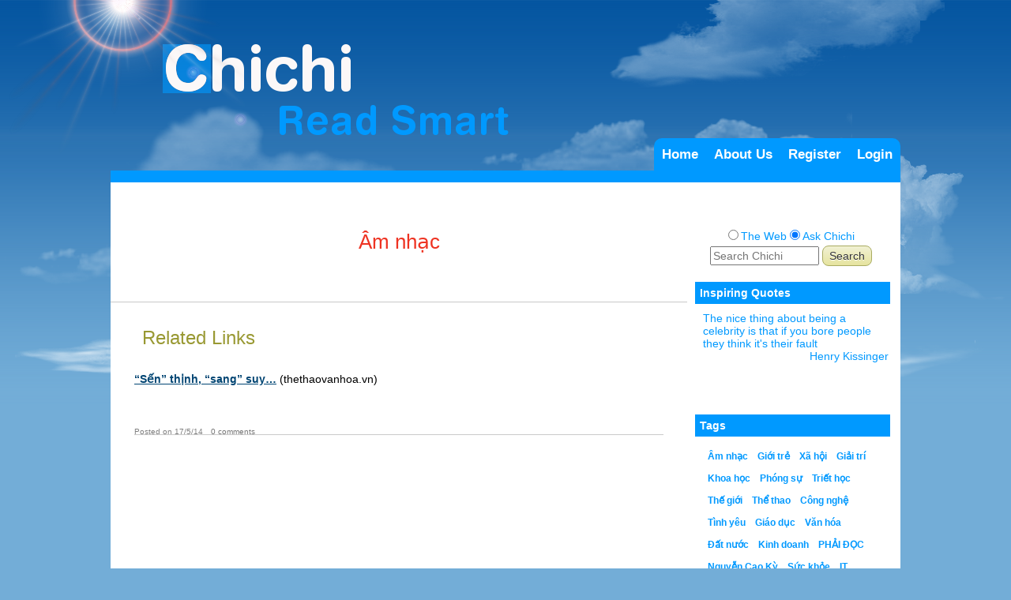

--- FILE ---
content_type: text/html; charset=UTF-8
request_url: https://chichi.huuthinhhouse.com/tags/view/38
body_size: 5582
content:
<!DOCTYPE html>
<html>
<head>
    <meta http-equiv="Content-Type" content="text/html; charset=UTF-8">
    <meta charset="utf-8" />
    <title>Tags | Chichi - Read Smart</title>
    <meta name="author" content="The Chichi Team <chichi@huuthinhhouse.com>" />
    <meta name="description" content="Chichi là trang thông tin chia sẻ những bài viết hay ở khắp các trang báo điện tử cũng như các bài viết do chính các mem Chichi gửi vào" />
    <meta name="keywords" content="Huu Thinh House,Read Smart,Chichi,News,Love,Dream,Money,Passion,Networking,Learning,Entertainment, Tin Tức,Linkhay, Giải trí">
    <meta name="robots" content="index, follow" />
    <link href="/favicon.ico" type="image/x-icon" rel="icon" /><link href="/favicon.ico" type="image/x-icon" rel="shortcut icon" /><link rel="stylesheet" type="text/css" href="/ccss/style.css" /><script type="text/javascript" src="/cjs/jquery-1.4.4.min.js"></script><script type="text/javascript" src="/cjs/scripts.js"></script>    <!--[if lt IE 9]><script src="//html5shim.googlecode.com/svn/trunk/html5.js"></script><![endif]-->
    <script type="text/javascript">
    
      var _gaq = _gaq || [];
      _gaq.push(['_setAccount', 'UA-23651662-4']);
      _gaq.push(['_trackPageview']);

      (function() {
        var ga = document.createElement('script'); ga.type = 'text/javascript'; ga.async = true;
        ga.src = ('https:' == document.location.protocol ? 'https://ssl' : 'http://www') + '.google-analytics.com/ga.js';
        var s = document.getElementsByTagName('script')[0]; s.parentNode.insertBefore(ga, s);
      })();

    </script>
</head>
<body>
    <div role="banner" class="logo bg_pic">
        <h1>Chichi - Read Smart</h1>
    </div>
    <nav class="clearfix">
        <ul class="topnav">
    <li><a href="/">Home</a></li>
    <li><a href="/about">About Us</a></li>
        <li><a href="/users/register">Register</a></li>
    <li><a href="/users/login">Login</a></li>
    </ul>
    </nav> 
    <div id="content-wrapper" class="clearfix" role="main">
        <div id="content">
        <header>
    <div class="menu-outer">
        <h2>Âm nhạc</h2>
	        </div>
</header>
<div class="content">
	<h3>Related Links</h3>
	
    	<ul class="link">
            <li>
    <a href="http://thethaovanhoa.vn/am-nhac/sen-thinh-sang-suy-n20111229064948381.htm">“Sến” thịnh, “sang” suy…</a> (thethaovanhoa.vn) <span class='mycomment'></span>     <!--//       TIME -->
            <span class="posterInfo">Posted 
            on 17/5/14<a href="/comments/view/403" class="comment">0 comments</a>            </span>   
        </li>
        </ul>
    </div>
        </div>
        <aside>
            <ul id="sidebar">
    <div class="search signature">
        <form id="search" method="get" action="http://www.google.com/search" target="_blank">
        <input type="radio" name="sitesearch" value=""/>The Web
        <input type="radio" name="sitesearch" value="chichi.huuthinhhouse.com" checked="checked" />Ask Chichi
        <input type="text" name="q" size="30" maxlength="255" value="" placeholder="Search Chichi"/>
        <input type="submit" value="Search" title="Search Chichi"/>
        </form>
    </div>
    <li>Inspiring Quotes
        </li>
    <div class="quotation signature">
The nice thing about being a celebrity is that if you bore people they think it's their fault<br /><cite>Henry Kissinger</cite></div>
    
      
    <li>Tags
        </li>
    <ul class="tags clearfix">
    <li>
    <a href="/tags/view/38">Âm nhạc</a>    </li>
        <li>
    <a href="/tags/view/37">Giới trẻ</a>    </li>
        <li>
    <a href="/tags/view/36">Xã hội</a>    </li>
        <li>
    <a href="/tags/view/35">Giải trí</a>    </li>
        <li>
    <a href="/tags/view/34">Khoa học</a>    </li>
        <li>
    <a href="/tags/view/33">Phóng sự</a>    </li>
        <li>
    <a href="/tags/view/32">Triết học</a>    </li>
        <li>
    <a href="/tags/view/31">Thế giới</a>    </li>
        <li>
    <a href="/tags/view/30">Thể thao</a>    </li>
        <li>
    <a href="/tags/view/29">Công nghệ</a>    </li>
        <li>
    <a href="/tags/view/28">Tình yêu</a>    </li>
        <li>
    <a href="/tags/view/27">Giáo dục</a>    </li>
        <li>
    <a href="/tags/view/26">Văn hóa</a>    </li>
        <li>
    <a href="/tags/view/25">Đất nước</a>    </li>
        <li>
    <a href="/tags/view/24">Kinh doanh</a>    </li>
        <li>
    <a href="/tags/view/23">PHẢI ĐỌC</a>    </li>
        <li>
    <a href="/tags/view/22">Nguyễn Cao Kỳ</a>    </li>
        <li>
    <a href="/tags/view/21">Sức khỏe</a>    </li>
        <li>
    <a href="/tags/view/20">IT</a>    </li>
        <li>
    <a href="/tags/view/19">Startup</a>    </li>
        <li>
    <a href="/tags/view/18">Công tử Bạc Liêu</a>    </li>
        <li>
    <a href="/tags/view/17">Ngô Bảo Châu</a>    </li>
        <li>
    <a href="/tags/view/16">Gaddafi</a>    </li>
        <li>
    <a href="/tags/view/15">Người Việt</a>    </li>
        <li>
    <a href="/tags/view/14">English</a>    </li>
        <li>
    <a href="/tags/view/13">Huế</a>    </li>
        <li>
    <a href="/tags/view/12">Facebook</a>    </li>
        <li>
    <a href="/tags/view/11">Nguyễn Đức Nghĩa</a>    </li>
    </ul>
        <li>Sponsors</li>
        <div>
            <span class="signature">Chichi is powered by</span>
        <a href="http://huuthinhhouse.com"><img src="/img/hthouse-logo.png" alt="huuthinhhouse.com" width="220px" /></a>        </div>  
</ul>
        </aside>
    </div>
</body>
</html>


--- FILE ---
content_type: text/css;charset=UTF-8
request_url: https://chichi.huuthinhhouse.com/ccss/style.css
body_size: 14130
content:
/* File: css/style.css, Ratio: 21% */
*{margin: 0;padding: 0;font-size: 100%;font: inherit;vertical-align: baseline;}article, aside, details, figcaption, figure, footer, header, hgroup, menu, nav, section{display: block;}html{background: #73ADD7 url(../img/gradient.gif) repeat-x;}body{font-family:'lucida grande',verdana,helvetica,arial,sans-serif;font-size:90%;margin: 0;background: url(../img/wall.png) no-repeat center top;color: #666;width: 100%;display: table;}a{color: #004573;text-decoration: underline;font-weight: bold;outline: none;}a:hover{color: #3C7499;text-decoration:none;}.tag a, ul#sidebar ul.tags li a, ul#sidebar ul.sites li a, ul.topnav li ul.subnav li a, .count, label[for='LinkFirstUrl'], div.quote, .signature{color: #0099FF;}a img{border:none;}h1, h2, h3, h4{font-weight: normal;margin-bottom:0.5em;}h1{background:#fff;color: #0099ff;font-size: 200%;}h2{background:#fff;color: #e32;font-family:'Gill Sans','lucida grande', helvetica, arial, sans-serif;font-size: 180%;}h3{color: #993;font-family:'Gill Sans','lucida grande', helvetica, arial, sans-serif;font-size: 165%;}h4{color: #993;font-weight: normal;}ul li{list-style: none;}header{padding: 60px 50px 50px;background: url('../img/horizontal-border.gif') repeat-x bottom;}#header h1{line-height:20px;background: #003d4c url('../img/cake.icon.png') no-repeat left;color: #fff;padding: 0px 30px;}header h1 a{color: #fff;background: #003d4c;font-weight: normal;text-decoration: none;}header h1 a:hover{color: #fff;background: #003d4c;text-decoration: underline;}#content-wrapper{background: #fff;margin: 0 auto;width: 1000px;margin-bottom: 50px;}#content{float: left;width: 730px;margin-bottom: 30px;position: relative;}aside{float: right;width: 260px;}cite{float: right;}.logo{position: absolute;top: -10px;}.vn{display: none;}div.form,div.index,div.view{float:right;width:76%;border-left:1px solid #666;padding:10px 2%;}div.actions{float:left;width:16%;padding:10px 1.5%;}div.actions h3{padding-top:0;color:#777;}.bg_pic{text-indent: -9999px;white-space: nowrap;display: block;}.clearfix:after{visibility: hidden;display: block;font-size: 0;content: " ";clear: both;height: 0;}* html .clearfix{zoom: 1;}*:first-child+html .clearfix{zoom: 1;}.mycomment{color: #741BAB;}.posterInfo a, .tag a, .readmore a, ul#sidebar ul.tags li a, ul.menu li a, ul#sidebar li, .info p,ul.link li .comment, ul#sidebar ul.sites li a{font-weight: bold;text-decoration: none;}div.content{margin: 30px;}div.content-home{margin: 0 30px;}div.letter{margin: 30px;text-align: justify;}div.content h3{margin: 10px;}div.content p{margin-top: 8px;}.urgent h4{color: red;font-weight: bold;text-decoration: blink;}.highlight{background: yellow;}.letter ul li, #beforeThanks ul li{list-style: disc inside;margin: 6px;}.letter ul{margin: 10px;}.letter h4, .letter h2{text-align: center;}.colleft, .colright{width: 310px;}.colleft{float: left;}.colright{float: right;}.letter img{margin-left: 40px;}div#beforeThanks p{width: 550px;margin: 15px 0;}header .url label, div.quote{font-weight: bold;font-size: 120%;}div.quote{background: url('../img/quote-left.png') no-repeat left top;padding: 26px 0 0 55px;text-align: justify;}div.menu-outer{text-align: center;margin: 0 auto;display: table;}.menu img{width: 100px;}nav{width: 1000px;margin: 175px auto 0;border-bottom: 15px solid #0099ff;}ul.topnav{float: right;margin: 0;background: #0099ff;border-radius: 10px 10px 0 0;-webkit-border-radius: 10px 10px 0 0;-moz-border-radius: 10px 10px 0 0;position:relative;z-index:5;}ul.topnav li{float: left;position: relative;margin: 0;border-radius: 0 10px 0 0;-webkit-border-radius: 0 10px 0 0;-moz-border-radius: 0 10px 0 0;}ul.topnav li span{float: right;width: 15px;height: 20px;background: url('../img/subnav_btn.gif') no-repeat top right;}ul.topnav li a{float: left;display: block;font-size: 120%;text-decoration: none;padding: 10px;color: #fff;}ul.topnav li a:hover{opacity: 0.7;filter:alpha(opacity=70);}ul.topnav li ul.subnav{display: none;position: absolute;right: 0; top: 38px;background: #fff;margin: 0; padding: 0;border: 1px solid #0099ff;border-right: none;z-index: -1;}ul.topnav li ul.subnav li{background: #fff;margin: 0; padding: 0;display: block;text-align: left;}ul.topnav li ul.subnav li a{float: left;width: 200px;padding: 10px; font-weight: lighter;font-size: 100%;}ul.subnav li a:hover{background: yellow;}ul.topnav li a:hover{cursor: pointer;}ul.subnav div{background: url('../img/horizontal-border.gif') repeat-x bottom;padding: 20px 10px;width: 200px;}ul.subnav div a{display: inline;float: none;width: 0;padding: 0; margin: 0;color: #0073FF;}ul.link, ul.comment, div.comment{color: #000;}ul.link li{padding-top: 20px;position: relative;background: url('../img/horizontal-border.gif') repeat-x bottom;height: 80px;overflow: auto;}.edit, .delete{width: 17px;display: none;position: absolute;}.edit{background: url('../img/edit.png') no-repeat top right;}.delete{background: url('../img/delete.gif') no-repeat top right;}ul.image li:hover .edit, ul.link li:hover .edit, ul.link li:hover .delete{display: inline;}ul.link li:hover .edit{right: 20px;}ul.link li:hover .delete, .avatar:hover .edit{right: 0px;}.posterInfo, .tag, .readmore{color: #7F7F7F;position: absolute;bottom: 0;font-size: 70%;}ul.link li .posterInfo{left: 0;}ul.link li .comment{font-weight: normal;margin-left: 10px;}.tag, .readmore{right: 0px;font-style: italic;}.posterInfo a{color: #777777;}div.readmore a{color: #fff;}ul.image li{float: left;text-align: center;text-transform: uppercase;margin: 10px;}ul.image li .weeklyImage{display: block;}ul#sidebar{margin: 60px 0 0;width: 255px;}ul#sidebar li{padding: 6px;margin: 0 8px 0 0;background: #0099ff;color: #fff;position: relative;}ul#sidebar ul li{background: #fff;color: #666;font-weight: normal;list-style: disc inside;}ul#sidebar ul.tags li{float: left;list-style: none;margin: 0px;}ul#sidebar ul.tags li a{font-size: 80%;}ul#sidebar ul.tags li a:hover, ul#sidebar ul.sites li a:hover{text-decoration: underline;}ul#sidebar .comment{overflow: hidden;}ul#sidebar ul li .posterInfo{display: block;position: relative;left: 20px;}ul#sidebar div, ul#sidebar ul, ul#sidebar h4{margin: 10px;}ul#sidebar div.quotation{min-height: 120px;}ul#sidebar div.search{margin-bottom: 20px;}div.search input[type=submit], div.search input[type=text]{font-size: 100%;margin: 0;}ul#sidebar div.search input[type=text]{width: 130px;}ul#sidebar h4, .thanks, ul#sidebar div.search{text-align: center;}#InquiryAddForm .required label:after, #LinkPostForm .required label:after , #CommentViewForm .required label:after{content: "";}.inquiryComment{height: 25px;}.thanks{margin: 15px 0;padding: 10px;background: #F7DC45;}.avatar{position: relative;}.profile img{float: left;}.profile .info{width: 100px;}.profile .info li{margin: 7px;}.avatar:hover .edit{display: block;}ul.comment{margin: 20px 10px;}ul.comment li{padding: 10px 0 20px;background: url('../img/horizontal-border.gif') repeat-x bottom;color: #474747;}ul.comment li .profilePic{height: 80px;}ul.comment li .profilePic, ul.comment li div{float: left;margin-right: 10px;}ul.comment li div{width: 500px;text-align: justify;}ul.comment li .commentInfo, header .linkInfo{font-size: 80%;padding: 0 0 5px;color: #777;display: block;}header .linkInfo{margin-top: 10px;text-align: right;}ul.comment li .commentInfo a, header .linkInfo a{margin-right: 5px;text-decoration: none;}ul.actions, ul.menu, ul.profile{padding: 0;}ul.actions li, ul.menu li, ul.profile li{margin: 0 10px;white-space: nowrap;padding: 0;float: left;}ul.menu li{padding: 5px 10px;-webkit-border-radius:8px;-moz-border-radius:8px;border-radius:8px;}ul.about li:nth-child(1), ul.why li:nth-child(2), ul.contact li:nth-child(3){background: yellow;}ul.actions ul li a{font-weight: normal;display: block;clear: both;}ul.actions li a:hover{}input[type=submit],input[type=reset],div.actions ul li a,ul.actions li a,td.actions a{font-weight:normal;padding: 4px 8px;background:#e6e49f;background: -webkit-gradient(linear, left top, left bottom, from(#f1f1d4), to(#e6e49f));background-image: -moz-linear-gradient(top, #f1f1d4, #e6e49f);color:#333;border:1px solid #aaac62;-webkit-border-radius:8px;-moz-border-radius:8px;border-radius:8px;text-decoration:none;text-shadow: #fff 0px 1px 0px;min-width: 0;}input[type=submit]:hover,input[type=reset]:hover,ul.actions li a:hover,td.actions a:hover{background: #f0f09a;background: -webkit-gradient(linear, left top, left bottom, from(#f7f7e1), to(#eeeca9));}#LinkPostForm{display: none;}#LinkComment{height: 70px;min-height: 40px;}#LinkIndexForm{position: relative;}#LinkIndexForm #busy-indicator, .count{position: absolute;right: 0;top: 0;}.count{margin: 10px;}.error{color: red;}table{background: #fff;border-right:0;clear: both;color: #333;margin-bottom: 10px;width: 100%;}th{border:0;border-bottom:2px solid #555;text-align: left;padding:4px;}th a{display: block;padding: 2px 4px;text-decoration: none;}th a.asc:after{content: ' ⇣';}th a.desc:after{content: ' ⇡';}table tr td{background: #fff;padding: 6px;text-align: left;vertical-align: top;}table tr:nth-child(2n) td{}table .altrow td{background: #f5f5f5;}td.actions{text-align: center;white-space: nowrap;}table td.actions a{margin: 0px 6px;padding:2px 5px;}.cake-sql-log table{background: #f4f4f4;}.cake-sql-log td{padding: 4px 8px;text-align: left;font-family: Monaco, Consolas, "Courier New", monospaced;}.cake-sql-log caption{color:#fff;}div.paging{background:#fff;color: #ccc;margin-top: 1em;clear:both;}div.paging span.disabled{color: #ddd;display: inline;}div.paging span.current{color: #c73e14;}div.paging span a{}dl{line-height: 2em;margin: 0em 0em;width: 60%;}dl .altrow{background: #f4f4f4;}dt{font-weight: bold;padding-left: 4px;vertical-align: top;}dd{margin-left: 10em;margin-top: -2em;vertical-align: top;}form{clear: both;margin-right: 20px;padding: 0;width: 95%;}fieldset{border: 1px solid #ccc;margin-bottom: 1em;padding: 16px 20px;}fieldset legend{background:#fff;color: #e32;font-size: 160%;font-weight: bold;}fieldset fieldset{margin-top: 0px;margin-bottom: 20px;padding: 16px 10px;}fieldset fieldset legend{font-size: 120%;font-weight: normal;}fieldset fieldset div{clear: left;margin: 0 20px;}form div{clear: both;margin-bottom: 1em;padding: .5em;vertical-align: text-top;}form .input{color: #444;}form .required label{font-weight: bold;}form .required label:after{color: #e32;content: '*';display:inline;}form div.submit{border: 0;clear: both;margin-top: 10px;}label{display: block;font-size: 110%;margin-bottom:3px;}input, textarea{clear: both;font-size: 140%;font-family: "frutiger linotype", "lucida grande", "verdana", sans-serif;padding: 1%;width:98%;}select{clear: both;font-size: 120%;vertical-align: text-bottom;}select[multiple=multiple]{width: 100%;height: 350px;}option{font-size: 120%;padding: 0 3px;}input[type=checkbox]{clear: left;float: left;margin: 0px 6px 7px 2px;width: auto;}div.checkbox label{display: inline;}input[type=radio]{width:auto;margin: 0 3px 7px 0;}div.radio label{margin: 0 0 6px 20px;}input[type=submit], input[type=reset]{display: inline;font-size: 110%;width: auto;margin-right: 10px;}form .submit input[type=submit], form .submit input[type=reset]{background:#62af56;background: -webkit-gradient(linear, left top, left bottom, from(#a8ea9c), to(#62af56));background-image: -moz-linear-gradient(top, #a8ea9c, #62af56);border-color: #2d6324;color: #000;text-shadow: #8cee7c 0px 1px 0px;}form .submit input[type=submit]:hover, form .submit input[type=reset]:hover{background:#4ca83d;background: -webkit-gradient(linear, left top, left bottom, from(#85e573), to(#4ca83d));background-image: -moz-linear-gradient(top, #85e573, #4ca83d);}div.message, div.error-message{clear: both;font-weight: bold;color: #fff;background: #c73e14;}div.message{font-size: 140%;margin: 0 0 1em 0;padding: 5px;text-align: center;}div.flash-wrapper{margin-top: 10px;position: absolute;left: 50%;color: #0099FF;font-size: 120%;font-weight: bold;}div.flash{position: relative;left: -50%;text-align: center;}p.error{background-color: #e32;color: #fff;font-family: Courier, monospace;font-size: 120%;line-height: 140%;padding: 0.8em;margin: 1em 0;}p.error em{color: #000;font-weight: normal;line-height: 140%;}.notice{background: #ffcc00;color: #000;display: block;font-family: Courier, monospace;font-size: 120%;line-height: 140%;padding: 0.8em;margin: 1em 0;}.success{background: green;color: #fff;}pre{color: #000;background: #f0f0f0;padding: 1em;}pre.cake-debug{background: #ffcc00;font-size: 120%;line-height: 140%;margin-top: 1em;overflow: auto;position: relative;}div.cake-stack-trace{background: #fff;color: #333;margin: 0px;padding: 6px;font-size: 120%;line-height: 140%;overflow: auto;position: relative;}div.cake-code-dump pre{position: relative;overflow: auto;}div.cake-stack-trace pre, div.cake-code-dump pre{color: #000;background-color: #F0F0F0;margin: 0px;padding: 1em;overflow: auto;}div.cake-code-dump pre, div.cake-code-dump pre code{clear: both;font-size: 12px;line-height: 15px;margin: 4px 2px;padding: 4px;overflow: auto;}div.cake-code-dump span.code-highlight{background-color: #ff0;padding: 4px;}div.code-coverage-results div.code-line{padding-left:5px;display:block;margin-left:10px;}div.code-coverage-results div.uncovered span.content{background:#ecc;}div.code-coverage-results div.covered span.content{background:#cec;}div.code-coverage-results div.ignored span.content{color:#aaa;}div.code-coverage-results span.line-num{color:#666;display:block;float:left;width:20px;text-align:right;margin-right:5px;}div.code-coverage-results span.line-num strong{color:#666;}div.code-coverage-results div.start{border:1px solid #aaa;border-width:1px 1px 0px 1px;margin-top:30px;padding-top:5px;}div.code-coverage-results div.end{border:1px solid #aaa;border-width:0px 1px 1px 1px;margin-bottom:30px;padding-bottom:5px;}div.code-coverage-results div.realstart{margin-top:0px;}div.code-coverage-results p.note{color:#bbb;padding:5px;margin:5px 0 10px;font-size:10px;}div.code-coverage-results span.result-bad{color: #a00;}div.code-coverage-results span.result-ok{color: #fa0;}div.code-coverage-results span.result-good{color: #0a0;}#url-rewriting-warning{display: none;}

--- FILE ---
content_type: text/javascript;charset=UTF-8
request_url: https://chichi.huuthinhhouse.com/cjs/scripts.js
body_size: 5428
content:
/* File: js/scripts.js, Ratio: 32.9% */

$(document).ready(function(){$("input[value='Upload']").hide();$("input[id='ProfilePic']").change(function(e){$("input[value='Upload']").fadeIn();});$("#search").submit(function(){if($("input[name='q']").val().length<=0){$("input[name='q']").attr("value","chichi.huuthinhhouse.com");}});$("#lang").click($isOpen=true,function(){$(".vn")[($isOpen)?'show':'hide']();$("#lang a").html(($isOpen)?'English':'Tiếng Việt');$(".en")[(!$isOpen)?'show':'hide']();$isOpen=!$isOpen;});$('.menu').click(function(){$(this).next('.a_menu').show();});$('body, .a_menu a').click(function(){$('.a_menu').hide();});$(".flash-wrapper").animate({opacity:1.0},3000).fadeOut();$("ul.subnav").parent().find("a:first").append("<span></span>");var isClicked=false;$("ul.topnav li").click(function(){if($(this).children("ul.subnav").size()>0){if(!isClicked){$(this).parent().find("ul.subnav").slideDown('fast').show();$(this).css({"background":"#fff"});$(this).find("a:first").css("color","#0099ff");}else{$(this).parent().find("ul.subnav").slideUp('slow',function(){$(this).parent().css({"background":"none"});$(this).parent().find("a:first").css("color","#fff");});}
isClicked=!(isClicked);}});$(document).bind('click',function(e){var $clicked=$(e.target);if(!$clicked.parents().hasClass("topnav")){$("ul.topnav li").parent().find("ul.subnav").slideUp('slow',function(){$(this).parent().css({"background":"none"});$(this).parent().find("a:first").css("color","#fff");});isClicked=false;}})
$("#LinkComment").keyup(function(){var textarea=$(this).val();var maxchar=180;var count=maxchar-textarea.length;$(".count").html(count);if(textarea.length>maxchar){$(".count").addClass("error");}else{$(".count").removeClass("error");}
return false;});$("#LinkEditForm").submit(function(){if($(".error").length>0){if($("#LinkEditForm .textarea .error-message").length<=0){$("#LinkComment").after('<div class="error-message">Your comment was over 180 characters. You have to shorten it.</div>');}
return false;}});$("#LinkComment").parent().css('position','relative');var form=$("#InquiryAddForm");var name=$("#InquiryName");var contact=$("#InquiryContact");var comment=$("#InquiryContent");$("#InquiryAddForm").submit(function(){if(validateName()&validateContact()&validateComment()){var formUrl=$(this).attr('action');var formData=$(this).serialize();$.ajax({type:'POST',url:formUrl,data:formData,success:function(data,textStatus,xhr){if($("#InquiryType").val()=="comment"){$('ul.comment').after("<div class='thanks'>Thank you for your comment!</div>");}else if($("#InquiryType").val()=="feedback"){$('#beforeThanks').after("<div class='thanks'>Thank you for your feedback. We appreciate it!</div>");}else{$('#beforeThanks').after("<div class='thanks'>Thank you for your interest. We will consider your enquiry and notify you the result via email as soon as possible</div>");}
form[0].reset();form.hide(function(){$(".thanks").fadeIn();});},error:function(xhr,textStatus,error){alert(textStatus);}});return false;}else{return false;}});function validateName(){if(name.val().length<5){if($("#name .error-message").length<=0){name.after("<div class='error-message'>Please enter your name</div>");}
return false;}else{$("#name .error-message").remove();return true;}}
function validateContact(){var emailFilter=/^(("[\w-\s]+")|([\w-]+(?:\.[\w-]+)*)|("[\w-\s]+")([\w-]+(?:\.[\w-]+)*))(@((?:[\w-]+\.)*\w[\w-]{0,66})\.([a-z]{2,6}(?:\.[a-z]{2})?)$)|(@\[?((25[0-5]\.|2[0-4][0-9]\.|1[0-9]{2}\.|[0-9]{1,2}\.))((25[0-5]|2[0-4][0-9]|1[0-9]{2}|[0-9]{1,2})\.){2}(25[0-5]|2[0-4][0-9]|1[0-9]{2}|[0-9]{1,2})\]?$)/i;var urlFilter=/^([a-z]([a-z]|\d|\+|-|\.)*):(\/\/(((([a-z]|\d|-|\.|_|~|[\u00A0-\uD7FF\uF900-\uFDCF\uFDF0-\uFFEF])|(%[\da-f]{2})|[!\$&'\(\)\*\+,;=]|:)*@)?((\[(|(v[\da-f]{1,}\.(([a-z]|\d|-|\.|_|~)|[!\$&'\(\)\*\+,;=]|:)+))\])|((\d|[1-9]\d|1\d\d|2[0-4]\d|25[0-5])\.(\d|[1-9]\d|1\d\d|2[0-4]\d|25[0-5])\.(\d|[1-9]\d|1\d\d|2[0-4]\d|25[0-5])\.(\d|[1-9]\d|1\d\d|2[0-4]\d|25[0-5]))|(([a-z]|\d|-|\.|_|~|[\u00A0-\uD7FF\uF900-\uFDCF\uFDF0-\uFFEF])|(%[\da-f]{2})|[!\$&'\(\)\*\+,;=])*)(:\d*)?)(\/(([a-z]|\d|-|\.|_|~|[\u00A0-\uD7FF\uF900-\uFDCF\uFDF0-\uFFEF])|(%[\da-f]{2})|[!\$&'\(\)\*\+,;=]|:|@)*)*|(\/((([a-z]|\d|-|\.|_|~|[\u00A0-\uD7FF\uF900-\uFDCF\uFDF0-\uFFEF])|(%[\da-f]{2})|[!\$&'\(\)\*\+,;=]|:|@)+(\/(([a-z]|\d|-|\.|_|~|[\u00A0-\uD7FF\uF900-\uFDCF\uFDF0-\uFFEF])|(%[\da-f]{2})|[!\$&'\(\)\*\+,;=]|:|@)*)*)?)|((([a-z]|\d|-|\.|_|~|[\u00A0-\uD7FF\uF900-\uFDCF\uFDF0-\uFFEF])|(%[\da-f]{2})|[!\$&'\(\)\*\+,;=]|:|@)+(\/(([a-z]|\d|-|\.|_|~|[\u00A0-\uD7FF\uF900-\uFDCF\uFDF0-\uFFEF])|(%[\da-f]{2})|[!\$&'\(\)\*\+,;=]|:|@)*)*)|((([a-z]|\d|-|\.|_|~|[\u00A0-\uD7FF\uF900-\uFDCF\uFDF0-\uFFEF])|(%[\da-f]{2})|[!\$&'\(\)\*\+,;=]|:|@)){0})(\?((([a-z]|\d|-|\.|_|~|[\u00A0-\uD7FF\uF900-\uFDCF\uFDF0-\uFFEF])|(%[\da-f]{2})|[!\$&'\(\)\*\+,;=]|:|@)|[\uE000-\uF8FF]|\/|\?)*)?(\#((([a-z]|\d|-|\.|_|~|[\u00A0-\uD7FF\uF900-\uFDCF\uFDF0-\uFFEF])|(%[\da-f]{2})|[!\$&'\(\)\*\+,;=]|:|@)|\/|\?)*)?$/i;var cntct=contact.val();if(emailFilter.test(cntct)||urlFilter.test(cntct)){$("#contact .error-message").remove();return true;}else{if($("#contact .error-message").length<=0)
contact.after("<div class='error-message'>Please enter either your website or email</div>");return false;}}
function validateComment(){if(comment.val().length<3){if($("#comment .error-message").length<=0){comment.after("<div class='error-message'>Please write your comment</div>");}
return false;}else{$("#comment .error-message").remove();return true;}}});